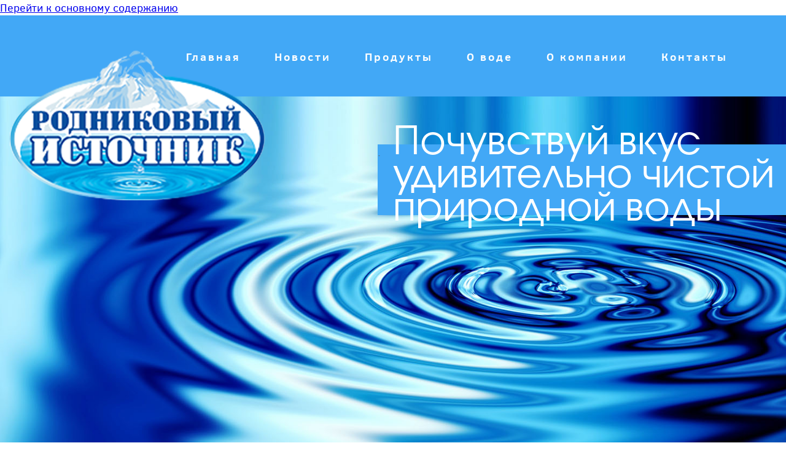

--- FILE ---
content_type: text/html; charset=utf-8
request_url: http://samara-voda.ru/map/kalinina-36a
body_size: 14360
content:
<!DOCTYPE html PUBLIC "-//W3C//DTD XHTML+RDFa 1.0//EN"
  "http://www.w3.org/MarkUp/DTD/xhtml-rdfa-1.dtd">
<html xmlns="http://www.w3.org/1999/xhtml" xml:lang="ru" version="XHTML+RDFa 1.0" dir="ltr"
  xmlns:content="http://purl.org/rss/1.0/modules/content/"
  xmlns:dc="http://purl.org/dc/terms/"
  xmlns:foaf="http://xmlns.com/foaf/0.1/"
  xmlns:og="http://ogp.me/ns#"
  xmlns:rdfs="http://www.w3.org/2000/01/rdf-schema#"
  xmlns:sioc="http://rdfs.org/sioc/ns#"
  xmlns:sioct="http://rdfs.org/sioc/types#"
  xmlns:skos="http://www.w3.org/2004/02/skos/core#"
  xmlns:xsd="http://www.w3.org/2001/XMLSchema#">

<head profile="http://www.w3.org/1999/xhtml/vocab">
  <meta http-equiv="Content-Type" content="text/html; charset=utf-8" />
<link rel="shortcut icon" href="http://samara-voda.ru/files/favicon_0.ico" type="image/vnd.microsoft.icon" />
<link rel="shortlink" href="/node/258" />
<link rel="canonical" href="/map/kalinina-36a" />
<meta name="Generator" content="Drupal 7 (http://drupal.org)" />
  <title>Калинина 36a | Родниковый источник</title>
  <style type="text/css" media="all">
@import url("http://samara-voda.ru/modules/system/system.base.css?nxwptb");
@import url("http://samara-voda.ru/modules/system/system.menus.css?nxwptb");
@import url("http://samara-voda.ru/modules/system/system.messages.css?nxwptb");
@import url("http://samara-voda.ru/modules/system/system.theme.css?nxwptb");
</style>
<style type="text/css" media="all">
@import url("http://samara-voda.ru/modules/yamaps/misc/yamaps.css?nxwptb");
</style>
<style type="text/css" media="all">
@import url("http://samara-voda.ru/modules/colorbox_node/colorbox_node.css?nxwptb");
@import url("http://samara-voda.ru/modules/comment/comment.css?nxwptb");
@import url("http://samara-voda.ru/modules/date/date_api/date.css?nxwptb");
@import url("http://samara-voda.ru/modules/date/date_popup/themes/datepicker.1.7.css?nxwptb");
@import url("http://samara-voda.ru/modules/field/theme/field.css?nxwptb");
@import url("http://samara-voda.ru/modules/node/node.css?nxwptb");
@import url("http://samara-voda.ru/modules/search/search.css?nxwptb");
@import url("http://samara-voda.ru/modules/user/user.css?nxwptb");
@import url("http://samara-voda.ru/modules/views/css/views.css?nxwptb");
@import url("http://samara-voda.ru/modules/ckeditor/css/ckeditor.css?nxwptb");
</style>
<style type="text/css" media="all">
@import url("http://samara-voda.ru/modules/colorbox/styles/default/colorbox_style.css?nxwptb");
@import url("http://samara-voda.ru/modules/ctools/css/ctools.css?nxwptb");
</style>
<style type="text/css" media="all">
@import url("http://samara-voda.ru/sites/all/themes/rodnik/style.css?nxwptb");
</style>
  <script type="text/javascript" src="http://samara-voda.ru/misc/jquery.js?v=1.4.4"></script>
<script type="text/javascript" src="http://samara-voda.ru/misc/jquery.once.js?v=1.2"></script>
<script type="text/javascript" src="http://samara-voda.ru/misc/drupal.js?nxwptb"></script>
<script type="text/javascript" src="http://samara-voda.ru/misc/jquery.cookie.js?v=1.0"></script>
<script type="text/javascript" src="http://samara-voda.ru/misc/jquery.form.js?v=2.52"></script>
<script type="text/javascript" src="http://samara-voda.ru/misc/ajax.js?v=7.41"></script>
<script type="text/javascript" src="//api-maps.yandex.ru/2.0/?load=package.full&amp;lang=ru-RU&amp;wizard=Drupal_yamaps_ru"></script>
<script type="text/javascript" src="http://samara-voda.ru/files/languages/ru_igEvl5W1pak57iLCB8ySs6y0SiedCcLu0VK3_rXPbnE.js?nxwptb"></script>
<script type="text/javascript" src="http://samara-voda.ru/sites/all/libraries/colorbox/jquery.colorbox-min.js?nxwptb"></script>
<script type="text/javascript" src="http://samara-voda.ru/modules/colorbox/js/colorbox.js?nxwptb"></script>
<script type="text/javascript" src="http://samara-voda.ru/modules/colorbox/styles/default/colorbox_style.js?nxwptb"></script>
<script type="text/javascript" src="http://samara-voda.ru/modules/colorbox/js/colorbox_load.js?nxwptb"></script>
<script type="text/javascript" src="http://samara-voda.ru/modules/colorbox/js/colorbox_inline.js?nxwptb"></script>
<script type="text/javascript" src="http://samara-voda.ru/modules/views/js/base.js?nxwptb"></script>
<script type="text/javascript" src="http://samara-voda.ru/misc/progress.js?v=7.41"></script>
<script type="text/javascript" src="http://samara-voda.ru/modules/views/js/ajax_view.js?nxwptb"></script>
<script type="text/javascript" src="http://samara-voda.ru/modules/colorbox_node/colorbox_node.js?nxwptb"></script>
<script type="text/javascript">
<!--//--><![CDATA[//><!--
jQuery.extend(Drupal.settings, {"basePath":"\u002F", "pathPrefix":"", "ajaxPageState":{"theme":"rodnik", "theme_token":"j6LFsdMLxttIToKR4qn3fvezMeR3NoSiNz_CivlDWrY", "js":{"modules\u002Fyamaps\u002Fmisc\u002Fyamaps.init.js":1, "modules\u002Fyamaps\u002Fmisc\u002Fyamaps.layouts.js":1, "modules\u002Fyamaps\u002Fmisc\u002Fyamaps.placemark.js":1, "modules\u002Fyamaps\u002Fmisc\u002Fyamaps.line.js":1, "modules\u002Fyamaps\u002Fmisc\u002Fyamaps.polygon.js":1, "modules\u002Fyamaps\u002Fmisc\u002Fyamaps.route.js":1, "modules\u002Fyamaps\u002Fmisc\u002Fyamaps.maps.js":1, "modules\u002Fyamaps\u002Fmisc\u002Fyamaps.run.js":1, "misc\u002Fjquery.js":1, "misc\u002Fjquery.once.js":1, "misc\u002Fdrupal.js":1, "misc\u002Fjquery.cookie.js":1, "misc\u002Fjquery.form.js":1, "misc\u002Fajax.js":1, "\u002F\u002Fapi-maps.yandex.ru\u002F2.0\u002F?load=package.full\u0026lang=ru-RU\u0026wizard=Drupal_yamaps_ru":1, "public:\u002F\u002Flanguages\u002Fru_igEvl5W1pak57iLCB8ySs6y0SiedCcLu0VK3_rXPbnE.js":1, "sites\u002Fall\u002Flibraries\u002Fcolorbox\u002Fjquery.colorbox-min.js":1, "modules\u002Fcolorbox\u002Fjs\u002Fcolorbox.js":1, "modules\u002Fcolorbox\u002Fstyles\u002Fdefault\u002Fcolorbox_style.js":1, "modules\u002Fcolorbox\u002Fjs\u002Fcolorbox_load.js":1, "modules\u002Fcolorbox\u002Fjs\u002Fcolorbox_inline.js":1, "modules\u002Fviews\u002Fjs\u002Fbase.js":1, "misc\u002Fprogress.js":1, "modules\u002Fviews\u002Fjs\u002Fajax_view.js":1, "modules\u002Fcolorbox_node\u002Fcolorbox_node.js":1}, "css":{"modules\u002Fsystem\u002Fsystem.base.css":1, "modules\u002Fsystem\u002Fsystem.menus.css":1, "modules\u002Fsystem\u002Fsystem.messages.css":1, "modules\u002Fsystem\u002Fsystem.theme.css":1, "modules\u002Fyamaps\u002Fmisc\u002Fyamaps.css":1, "modules\u002Fcolorbox_node\u002Fcolorbox_node.css":1, "modules\u002Fcomment\u002Fcomment.css":1, "modules\u002Fdate\u002Fdate_api\u002Fdate.css":1, "modules\u002Fdate\u002Fdate_popup\u002Fthemes\u002Fdatepicker.1.7.css":1, "modules\u002Ffield\u002Ftheme\u002Ffield.css":1, "modules\u002Fnode\u002Fnode.css":1, "modules\u002Fsearch\u002Fsearch.css":1, "modules\u002Fuser\u002Fuser.css":1, "modules\u002Fviews\u002Fcss\u002Fviews.css":1, "modules\u002Fckeditor\u002Fcss\u002Fckeditor.css":1, "modules\u002Fcolorbox\u002Fstyles\u002Fdefault\u002Fcolorbox_style.css":1, "modules\u002Fctools\u002Fcss\u002Fctools.css":1, "sites\u002Fall\u002Fthemes\u002Frodnik\u002Fstyle.css":1}}, "colorbox":{"opacity":"0.85", "current":"{current} из {total}", "previous":"« Предыдущий", "next":"Следующий »", "close":"Закрыть", "maxWidth":"98%", "maxHeight":"98%", "fixed":true, "mobiledetect":true, "mobiledevicewidth":"480px"}, "views":{"ajax_path":"\u002Fviews\u002Fajax", "ajaxViews":{"views_dom_id:6c422f5dcc76aef092ce02fee6c01932":{"view_name":"news", "view_display_id":"block", "view_args":"", "view_path":"node\u002F258", "view_base_path":"news", "view_dom_id":"6c422f5dcc76aef092ce02fee6c01932", "pager_element":0}}}, "yamaps":{"ymap-kiosk-258-field-map-kiosk-0":{"init":{"center":[ 52.9860724682, 49.7074307978, 52.9860724682, 49.7074307978 ], "zoom":16, "type":"yandex#map", "behaviors":[ "clickZoom", "dblClickZoom", "drag", "scrollZoom", "ruler", "rightMouseButtonMagnifier", "clickZoom", "dblClickZoom", "drag", "scrollZoom", "ruler", "rightMouseButtonMagnifier" ]}, "display_options":{"display_type":"map"}, "controls":1, "traffic":0, "placemarks":[ {"coords":[ 52.9854870625, 49.7080757275 ], "params":{"color":"blue", "iconContent":"", "balloonContentBody":"Россия, Самарская область, Чапаевск, улица Калинина, 37", "balloonContentHeader":""}}, {"coords":[ 52.9854870625, 49.7080757275 ], "params":{"color":"blue", "iconContent":"", "balloonContentBody":"Россия, Самарская область, Чапаевск, улица Калинина, 37", "balloonContentHeader":""}} ], "lines":null, "polygons":null, "routes":null, "edit":false}}, "colorbox_node":{"width":"600px", "height":"600px"}});
//--><!]]>
</script>
</head>
<body class="html not-front not-logged-in no-sidebars page-node page-node- page-node-258 node-type-kiosk" >
  <div id="skip-link">
    <a href="#main-content" class="element-invisible element-focusable">Перейти к основному содержанию</a>
  </div>
    <div id="wraper_top">
    <div id="top">

        <a href="/" class="logo"></a>

        <div class="container">
            <div id="menu_top">
                  <div class="region region-topmenu">
    <div id="block-block-10" class="block block-block">

    
  <div class="content">
    <script type="text/javascript">


jQuery(document).ready(function(){

/*Start DocumentReady*/

var url=document.location.href;

 jQuery.each(jQuery("a"),function(){

  if(this.href==url){jQuery(this).addClass('active');}
  else  { jQuery(this).removeClass('active');}

 });

/*End DocumentReady*/

});


</script>
<ul class="menu_main">
	<li class="first ">
		<a href="/whater">Главная</a></li>
	<li>
		<a href="/news">Новости</a></li>
	<li>
		<a href="/products">Продукты</a></li>
	<li>
		<a href="/whater#whater">О воде</a></li>
	<li>
		<a href="/about">О компании</a></li>
	<li class="last">
		<a href="/contacts">Контакты</a></li>
</ul>

  </div>
</div>
  </div>
            </div>
        </div>

        <div class="clear"></div>

    </div>

    <div class="bg_logo">
        <div class="slogan">Почувствуй вкус удивительно чистой природной воды</div>
    </div>

</div>

<div id="wraper_mid">

    <div class="container">
        <div id="title">Калинина 36a</div>
                
        
        
        
        

          <div class="region region-content">
    <div id="block-system-main" class="block block-system">

    
  <div class="content">
    <div id="node-258" class="node node-kiosk clearfix" about="/map/kalinina-36a" typeof="sioc:Item foaf:Document">

  
      <span property="dc:title" content="Калинина 36a" class="rdf-meta element-hidden"></span><span property="sioc:num_replies" content="0" datatype="xsd:integer" class="rdf-meta element-hidden"></span>
  
  <div class="content">
    <div class="field field-name-body field-type-text-with-summary field-label-hidden"><div class="field-items"><div class="field-item even" property="content:encoded"><table border="0" cellpadding="10" cellspacing="1" style="width:602px">
	<tbody>
		<tr>
			<td style="width:151px"><strong>Режим работы:</strong></td>
			<td style="width:401px">
			<p>Понедельник - воскресенье: 9:00 - 21:00</p>
			</td>
		</tr>
	</tbody>
</table>

<p>&nbsp;</p>
</div></div></div><div class="field field-name-field-map-kiosk field-type-field-yamaps field-label-hidden"><div class="field-items"><div class="field-item even"><div id="ymap-kiosk-258-field-map-kiosk-0" style="width:100%; height:400px;" class="yamaps-map-container "></div>
</div></div></div><div class="field field-name-field-avtomat field-type-list-boolean field-label-above"><div class="field-label">автоматический:&nbsp;</div><div class="field-items"><div class="field-item even">0</div></div></div>  </div>

  
  
</div>
  </div>
</div>
  </div>

        <div class="clear"></div>

    </div>

</div>

<div id="wraper_foot">

    <div id="footer">
        <div class="container">
              <div class="region region-footer">
    <div id="block-block-4" class="block block-block">

    
  <div class="content">
    <p>ООО &laquo;Нептун&raquo;</p>

<p>Адрес: 443110, г. Самара, ул. Ново-Садовая, д.36</p>

<p>Тел.(офис киосков сети): +7 (846) 993-67-39, +7 (846) 993-68-97</p>

<p>Тел. горячей линии: 8-800-222-43-48</p>

<p>Тел.(офис по доставке бутилированной воды): +7 (846) 205-20-51, +7 (927) 732-82-72</p>

<p>Электронная почта: <a href="mailto:aqua.neptun@yandex.ru">aqua.neptun@yandex.ru</a></p>

<p>Создано в <a href="http://www.idls.su">Ideal Solutions</a></p>
<!-- Yandex.Metrika counter -->
<script type="text/javascript" >
   (function(m,e,t,r,i,k,a){m[i]=m[i]||function(){(m[i].a=m[i].a||[]).push(arguments)};
   m[i].l=1*new Date();k=e.createElement(t),a=e.getElementsByTagName(t)[0],k.async=1,k.src=r,a.parentNode.insertBefore(k,a)})
   (window, document, "script", "https://mc.yandex.ru/metrika/tag.js", "ym");

   ym(18919783, "init", {
        clickmap:true,
        trackLinks:true,
        accurateTrackBounce:true
   });
</script>
<noscript><div><img src="https://mc.yandex.ru/watch/18919783" style="position:absolute; left:-9999px;" alt="" /></div></noscript>
<!-- /Yandex.Metrika counter -->  </div>
</div>
  </div>
        </div>
    </div>

</div>  <script type="text/javascript" src="http://samara-voda.ru/modules/yamaps/misc/yamaps.init.js?v=2.x"></script>
<script type="text/javascript" src="http://samara-voda.ru/modules/yamaps/misc/yamaps.layouts.js?v=2.x"></script>
<script type="text/javascript" src="http://samara-voda.ru/modules/yamaps/misc/yamaps.placemark.js?v=2.x"></script>
<script type="text/javascript" src="http://samara-voda.ru/modules/yamaps/misc/yamaps.line.js?v=2.x"></script>
<script type="text/javascript" src="http://samara-voda.ru/modules/yamaps/misc/yamaps.polygon.js?v=2.x"></script>
<script type="text/javascript" src="http://samara-voda.ru/modules/yamaps/misc/yamaps.route.js?v=2.x"></script>
<script type="text/javascript" src="http://samara-voda.ru/modules/yamaps/misc/yamaps.maps.js?v=2.x"></script>
<script type="text/javascript" src="http://samara-voda.ru/modules/yamaps/misc/yamaps.run.js?v=2.x"></script>
</body>
</html>


--- FILE ---
content_type: text/css
request_url: http://samara-voda.ru/sites/all/themes/rodnik/style.css?nxwptb
body_size: 4441
content:
@import url('clearsans.css');
@import url('avantgarde.css');
@import url('normalize.css');
@import url('style_old.css');/**/

html, body {
    width: 100%;
    min-height: 100%;
    font-family:'ClearSansRegular';
    font-size:18px;
    line-height:25px;
    color:#666666;
    background:white;
}

.no_h2 h2 {display:none;}

img {border:none;}

h1, h2, h3, h4, h5, #title {font-family:'AvantGardeGothicCBook';letter-spacing:0;}

.centered {text-align:center;}

h1,#title {font-size:60px;color:#3399ff;font-weight:normal;line-height:65px;padding:20px 0;}
h2, h3, h4, h5 {padding:10px 0;}

ul {padding:0;margin:0;}
ul li {padding-left:30px;background:url('img_new/bull.png') no-repeat;list-style:none;}

.clear {clear:both;position:relative;font-size:0;}

.container {width:1110px;margin:0 auto;position:relative;padding:0 10px;}

.menu_main {padding:0;margin:0;padding-top:55px;float:right;}
.menu_main li {list-style:none;display:inline-block;margin:0 10px;background:none;}
.menu_main li a {color:white;text-decoration:none;font-family:'ClearSansBold';letter-spacing:3px;}

#top {height:132px;background:#42a8f6;position:relative;z-index:2;}
.logo {position:absolute;top:50px;left:10px;width:426px;height:259px;background:url('img_new/logo.png') no-repeat;}
.slogan {position:absolute;top:50px;right:0;width:640px;font-family:'AvantGardeGothicCBook';font-size:64px;color:white;line-height:54px;padding-left:20px;z-index:5;letter-spacing:0;}

.bg_logo {background:url('img_new/bg_logo.jpg') no-repeat center top;background-size:cover;min-height:740px;width:100%;position:relative;}
.bg_logo:after {display:block;position:absolute;height:115px;background:#42a8f6;width:665px;top:78px;right:0;content:'.';z-index:1;}

.bg_water {background:url('img_new/bg_water.jpg') no-repeat center bottom;min-height:840px;width:100%;position:relative;}
.info {margin:0 200px;}
.info li {letter-spacing:3px;margin-bottom:10px;}

.bg_regals {background:url('img_new/bg_regals.jpg') no-repeat center 100px;background-size:contain;min-height:640px;width:100%;position:relative;}

.bg_none {}

.bg_bottom {background:url('img_new/bg_bottom.jpg') no-repeat center;background-size:contain;min-height:1000px;width:100%;position:relative;}

.bg_kiosk {background:url('img_new/bg_kiosk.jpg') no-repeat center;background-size:cover;min-height:760px;width:100%;position:relative;}

.kiosk {
    background: rgba(0, 0, 0, 0) url("img_new/kiosk.png") no-repeat scroll 0 0 / 573px 853px;
    height: 953px;
    position: absolute;
    right: 30px;
    top: -60px;
    width: 513px;
}


.kiosk2 {
    background: rgba(0, 0, 0, 0) url("/images/kiosk-2.png") no-repeat scroll 0 0 / auto 794px;
    height: 873px;
    left: 30px;
    position: absolute;
    top: -24px;
    width: 463px;
}

.kiosk3 {
    background: rgba(0, 0, 0, 0) url("/images/kiosk-3.png") no-repeat scroll 0 0 / auto 680px;
    height: 100%;
    left: 32%;
    position: absolute;
    top: 110px;
    width: 100%;
}

.certs {padding:0;margin:0;text-align:center;}
.certs li {list-style:none;background:none;padding:0;vertical-align:top;display:inline-block;margin:0 20px;}

.map {width:100%;height:500px;}
.map_title {font-family:'AvantGardeGothicCBook';font-size:38px;text-transform:uppercase;color:#3399ff;line-height:45px;text-align:center;padding:20px 0;}
.map_title a {color:inherit;}

div.region-kiosks { float:left; width:100%; margin-bottom: 20px;}
div.region-kiosks div.view-kiosks {padding: 0 7% 0 3%; width: 90%; float:left; margin-top: 20px;}
div.region-kiosks div.view-kiosks div.view-header { float:left; width:100%; margin-bottom: 20px;}
div.view-id-kiosks h3 { display: inline!important; color:#577424; border-bottom: #577424 1px dashed; margin-right: 10px; cursor:pointer; white-space:nowrap; }
div.view-id-kiosks h3.active_kiosk { color:#3da5db; border:none;}
div.region-kiosks div.view-kiosks table.views-view-grid { width:100%; display:none; margin: 15px 0;}
div.region-kiosks div.view-kiosks table.views-view-grid td { width:25%;}
div.region-kiosks div.view-kiosks table.views-view-grid td a { text-decoration:none; border-bottom: #00F 1px dashed; color: #00F;}
div.region-kiosks div.view-kiosks table.views-view-grid td a:hover { border:none;}
ul.primary { white-space: inherit!important;}
div.region-kiosks div.view-kiosks div.view-content { line-height:2;}
div.views-field-field-date {font-size:16px;}
div.views-field-title {font-size:22px; font-weight: bolder; color:#0f93ff;}

--- FILE ---
content_type: text/css
request_url: http://samara-voda.ru/sites/all/themes/rodnik/clearsans.css
body_size: 2910
content:
@font-face {
    font-family: "ClearSansRegular";
    src: url("fonts/ClearSansRegular/ClearSansRegular.eot");
    src: url("fonts/ClearSansRegular/ClearSansRegular.eot?#iefix")format("embedded-opentype"),
    url("fonts/ClearSansRegular/ClearSansRegular.woff") format("woff"),
    url("fonts/ClearSansRegular/ClearSansRegular.ttf") format("truetype");
    font-style: normal;
    font-weight: normal;
}

@font-face {
    font-family: "ClearSansBold";
    src: url("fonts/ClearSansBold/ClearSansBold.eot");
    src: url("fonts/ClearSansBold/ClearSansBold.eot?#iefix")format("embedded-opentype"),
    url("fonts/ClearSansBold/ClearSansBold.woff") format("woff"),
    url("fonts/ClearSansBold/ClearSansBold.ttf") format("truetype");
    font-style: normal;
    font-weight: normal;
}

@font-face {
    font-family: "ClearSansItalic";
    src: url("fonts/ClearSansItalic/ClearSansItalic.eot");
    src: url("fonts/ClearSansItalic/ClearSansItalic.eot?#iefix")format("embedded-opentype"),
    url("fonts/ClearSansItalic/ClearSansItalic.woff") format("woff"),
    url("fonts/ClearSansItalic/ClearSansItalic.ttf") format("truetype");
    font-style: normal;
    font-weight: normal;
}

@font-face {
    font-family: "ClearSansLight";
    src: url("fonts/ClearSansLight/ClearSansLight.eot");
    src: url("fonts/ClearSansLight/ClearSansLight.eot?#iefix")format("embedded-opentype"),
    url("fonts/ClearSansLight/ClearSansLight.woff") format("woff"),
    url("fonts/ClearSansLight/ClearSansLight.ttf") format("truetype");
    font-style: normal;
    font-weight: normal;
}

@font-face {
    font-family: "ClearSansMedium";
    src: url("fonts/ClearSansMedium/ClearSansMedium.eot");
    src: url("fonts/ClearSansMedium/ClearSansMedium.eot?#iefix")format("embedded-opentype"),
    url("fonts/ClearSansMedium/ClearSansMedium.woff") format("woff"),
    url("fonts/ClearSansMedium/ClearSansMedium.ttf") format("truetype");
    font-style: normal;
    font-weight: normal;
}

@font-face {
    font-family: "ClearSansBoldItalic";
    src: url("fonts/ClearSansBoldItalic/ClearSansBoldItalic.eot");
    src: url("fonts/ClearSansBoldItalic/ClearSansBoldItalic.eot?#iefix")format("embedded-opentype"),
    url("fonts/ClearSansBoldItalic/ClearSansBoldItalic.woff") format("woff"),
    url("fonts/ClearSansBoldItalic/ClearSansBoldItalic.ttf") format("truetype");
    font-style: normal;
    font-weight: normal;
}

@font-face {
    font-family: "ClearSansMediumItalic";
    src: url("fonts/ClearSansMediumItalic/ClearSansMediumItalic.eot");
    src: url("fonts/ClearSansMediumItalic/ClearSansMediumItalic.eot?#iefix")format("embedded-opentype"),
    url("fonts/ClearSansMediumItalic/ClearSansMediumItalic.woff") format("woff"),
    url("fonts/ClearSansMediumItalic/ClearSansMediumItalic.ttf") format("truetype");
    font-style: normal;
    font-weight: normal;
}

--- FILE ---
content_type: text/css
request_url: http://samara-voda.ru/sites/all/themes/rodnik/avantgarde.css
body_size: 462
content:
@font-face {
    font-family: "AvantGardeGothicCBook";
    src: url("fonts/AvantGardeGothicCBook/AvantGardeGothicC-Book.eot");
    src: url("fonts/AvantGardeGothicCBook/AvantGardeGothicC-Book.eot?#iefix")format("embedded-opentype"),
    url("fonts/AvantGardeGothicCBook/AvantGardeGothicC-Book.woff") format("woff"),
    url("fonts/AvantGardeGothicCBook/AvantGardeGothicC-Book.ttf") format("truetype");
    font-style: normal;
    font-weight: normal;
}


--- FILE ---
content_type: text/css
request_url: http://samara-voda.ru/sites/all/themes/rodnik/normalize.css
body_size: 2556
content:
article,
aside,
details,
figcaption,
figure,
footer,
header,
hgroup,
nav,
section {
    display: block;
}

audio[controls],
canvas,
video {
    display: inline-block;
    *display: inline;
    *zoom: 1;
}

html {
    font-size: 100%;
    -webkit-tap-highlight-color: rgba(0,0,0,0);
    -webkit-text-size-adjust: 100%;
    -ms-text-size-adjust: 100%;
}

body {
    margin: 0;
}

img {
    border: 0;
    -ms-interpolation-mode: bicubic;
    vertical-align: middle;
}

label input {vertical-align: middle;margin-top:-4px;}

a:focus {
    /*outline: thin dotted;*/
}

a:hover,
a:active {
    /*outline: none;*/
}

abbr[title] {
    border-bottom: 1px dotted;
}

b,
strong {
    font-weight: bold;
}

blockquote {
    margin: 1em 40px;
}

dfn {
    font-style: italic;
}

mark {
    background: #ff0;
    color: #000;
}

pre,
code,
kbd,
samp {
    font-family: monospace, monospace;
    _font-family: 'courier new', monospace;
    font-size: 1em;
}

pre {
    white-space: pre;
    white-space: pre-wrap;
    word-wrap: break-word;
}

q {
    quotes: none;
}

q:before,
q:after {
    content: '';
    content: none;
}

small {
    font-size: 75%;
}

sub,
sup {
    font-size: 75%;
    line-height: 0;
    position: relative;
    vertical-align: baseline;
}

sup {
    top: -0.5em;
}

sub {
    bottom: -0.25em;
}

ul,
ol {
    margin: 1em 0;
    padding: 0 0 0 40px;
}

dd {
    margin: 0 0 0 40px;
}

nav ul,
nav ol {
    list-style: none;
}

figure {
    margin: 0;
}

form {
    margin: 0;
}

fieldset {
    margin: 0 2px;
    padding: 0.35em 0.625em 0.75em;
}

legend {
    *margin-left: -7px;
}

button,
input,
select,
textarea {
    font-size: 100%;
    margin: 0;
    vertical-align: baseline;
    *vertical-align: middle;
}

button,
input {
    line-height: normal;
    *overflow: visible;
}

button,
input[type="button"],
input[type="reset"],
input[type="submit"] {
    cursor: pointer;
    -webkit-appearance: button;
}

input[type="checkbox"],
input[type="radio"] {
    box-sizing: border-box;
	vertical-align: middle;
}

input[type="search"] {
    -webkit-appearance: textfield;
    -moz-box-sizing: content-box;
    -webkit-box-sizing: content-box;
    box-sizing: content-box;
}

input[type="search"]::-webkit-search-decoration {
    -webkit-appearance: none;
}

button::-moz-focus-inner,
input::-moz-focus-inner {
    border: 0;
    padding: 0;
}

textarea {
    overflow: auto;
    vertical-align: top;
}

table {
    border-collapse: collapse;
    border-spacing: 0;
}

th,
td {
    padding: 0;
    text-align: left;
    vertical-align: top;
}

--- FILE ---
content_type: text/css
request_url: http://samara-voda.ru/sites/all/themes/rodnik/style_old.css
body_size: 11964
content:

div#kiosk_big { position:absolute; right: 20px; top: 50px;  }
div#family { position:absolute; left:100px; top: 10px; }
div#kiosk_small { position:absolute; right: 0; top: 535px; width:412px; padding: 65px 0 0 190px; height:116px; background:url(img/button.png) top left no-repeat; }
div#kiosk_small a { font-size:24px; color:#FFFFFF; }
div#kiosk_small a:hover { text-decoration:none;}

div#mid {position:relative; margin: 0 auto; width: 960px; height: 305px;}
div#news { position:absolute; right: 40px; top: 30px; padding:10px 20px; width:660px; height: 180px; background-color:#a67d58; border-radius: 10px; }

div#cont_main { height:547px; width:660px; padding: 0 150px; color:#FFFFFF; position:relative;}
div#cont_main h2 { font-size:24px; font-weight:normal; margin-top: 10px;}
div#cont_main p { font-size: 14px; font-family:"Trebuchet MS", Arial, Helvetica, sans-serif; margin-top:5px;}
div#cont_main ul { list-style: none;}
div#cont_main ul li { font-size:14px; font-family:"Trebuchet MS", Arial, Helvetica, sans-serif; padding-left: 20px; }
div#sert { position:absolute; right:150px; bottom:45px; }
div#sert img { margin-right: 5px;}
div#gem { position:absolute; right:150px; bottom:45px; }
div#gem img { margin-right: 5px;}

div#wraper_top_second { width:100%; float:left; height:273px; background:url(img/top_second.jpg) center top no-repeat; background-color:#577424; font-family: "Calibri", Arial, Helvetica, sans-serif;  }
div#top_second {margin: 0 auto; width: 960px; position:relative; height:273px; }
div#logo_second { position:absolute; left:0; top: 0; z-index: 30; }
div#menu_top_second {position:absolute; right:0; top:20px; width:770px; z-index: 50; height: 37px; background:url(img/blue_line.png) top left no-repeat;}
div#menu_top_second img { display:block; float:left; white-space:nowrap;}
div#kiosk_second { position:absolute; right: 0; bottom:0; height: 263px; }
div#wraper_mid_second {width:100%; float:left; background-color:#577424; min-height: 400px; font-family: "Trebuchet MS", Arial, Helvetica, sans-serif; }
div#mid_second { margin: 0 auto; width: 96%; position:relative; min-width:960px; border-radius: 10px; background-color:#FFFFFF; height: auto; min-height: 560px; padding:20px 0 10px 0; display:table; }
div#wraper_foot_second {background:url(img/footer_second.jpg) center top no-repeat; height:207px; width:100%; float:left; background-color:#577424; font-family: "Trebuchet MS", Arial, Helvetica, sans-serif;}
div#footer_second {height:110px; padding-top:85px; margin:0 auto; width:960px; text-align:center; }

/*div#title { font-size:36px; margin-left:3%; color:#577424; text-shadow: 2px 1px 0px #e5e5ee;filter: dropshadow(color=#e5e5ee,offX=2,offY=1);}*/
div.left_map, div.right_map { float:left;}
div.left_map { width:80%;}
div.right_map {width:20%; text-align:center; padding-top: 20px;}
div.attantion { border: #F5CDCD 3px dashed; width:93%; margin-left: 5%; padding: 1%; margin-top: 10px; color: #333;}
div.name_search {font-size:24px; margin: 0 7% 0 3%; width: 85%; padding-left:20px; background:url(img/strela.png) top left no-repeat; color: #666; margin-top: 20px; margin-bottom: 10px;  float:left; height: auto;}

div.hhh {font-size:24px; width:90%; padding-left:20px; color: #666; margin-top: 20px; float:left; background:url(img/strela.png) top left no-repeat; height:32px;}
form#yamaps-search-form { width: 830px; margin: 0 0 10px 3%; float:left; }
div.field-type-field-yamaps, div.field-type-text-with-summary { width:100%; float:left;}
div#ymap-0 {float:left;}
 
div#block-views-news-block div.view-header div.h1 { color:#3d3d3d; font-size:24px; font-weight:bold; margin-left: -3px; }
div#block-views-news-block div.view-content { margin-top:5px;}
div#block-views-news-block div.views-row { float:left; width: 330px;}
div#block-views-news-block div.views-field-field-oimages-news { float:left; margin-right: 10px;}
div#block-views-news-block div.views-field-title a { font-size:12px; color:#FFF;}
div#block-views-news-block div.views-field-field-date { font-size:12px; color:#FFFFFF;}
div#block-views-news-block div.view-footer { float:left; width:100%; text-align: center;}
div#block-views-news-block div.view-footer a { font-size:14px; color:#FFF;}

div#mid_second div.view-id-news div.views-row { width:90%; padding-right:7%; float:left; background: url(img/wave.jpg) bottom left repeat-x; padding-bottom: 10px; padding-left:3%; margin-top: 20px; }
div#mid_second div.view-id-news div.views-field-field-date { font-size: 22px; color:#999; font-weight:bold;}
div#mid_second div.view-id-news div.views-field-field-oimages-news { width:100%; float:left; margin-top: 20px;}
div#mid_second div.view-id-news div.views-field-field-oimages-news div.item-list { width: 60%; margin-left: 10%; background:url(img/news_shadow.jpg) right bottom no-repeat; float:left; padding-bottom:6px; padding-right:30px;}

div#mid_second div.view-id-news div.views-field-field-oimages-news div.item-list ul { list-style:none; display:block; width:100%; float:left; background-color:#ebf6fb; padding: 0 15px 10px 15px; }
div#mid_second div.view-id-news div.views-field-field-oimages-news div.item-list ul li { float:left; margin:10px 10px 0 0; height:100px;}
div#mid_second div.view-id-news div.views-field-title { font-size:18px; color:#666;}
div#mid_second div.view-id-news div.views-field-body{ margin-top:5px; font-size:14px;} 
div#mid_second div.view-id-news div.views-field-title { margin-top:10px;} 

div.node-news div.content { width:90%; float:left; padding-bottom: 10px; padding-left:3%; padding-right:7%; margin-top: 20px; }
div.node-news div.content div.field-name-field-date { font-size: 22px; color:#999; font-weight:bold;}
div.node-news div.content div.field-name-body { margin-top:10px;} 
div.node-news div.content div.field-name-field-oimages-news { margin-top:10px;}
div.node-news div.content div.field-name-field-oimages-news div.field-item { float:left; margin-right: 10px;}
ul.pager { margin-top: 10px; float:left; width:100%; text-align:center;}
ul.pager li { margin-left: 5px; color:#666666; }
ul.pager li a { color:#0033FF;}

div.region-map-link { position:fixed; right:0; bottom:0; width:150px; height:150px; background:url(img/mapp.png) top left no-repeat; margin-right: -30px; }
div#map_link { width:85px; height:67px; padding: 83px 0 0 65px; font-family: "Calibri", Arial, Helvetica, sans-serif; }
div#map_link a { color:#FFF; font-size:15px; font-weight:bold; line-height:1;}

div.prod { padding: 0 7% 0 3%; width: 90%; float:left; margin-top: 20px;}
div.prod div.photo { float:left; margin-right: 20px; }
div.prod div.text { padding-top: 20px;}
div.prod div.text h2 { color:#3da5db;}
div.prod div.text p { margin-top: 10px; }
div.prod div.text span.tel { font-size:18px; color:#3da5db; }
div.prod div.text ul { list-style:none; margin-top: 10px;}
div.prod div.text ul li { float:left; margin-right: 5px;}

div#about_main_text { padding: 0 7% 0 3%; width: 90%; float:left; margin-top: 20px; font-size:14px; padding-bottom: 20px; background:url(img/wave.jpg) bottom center no-repeat; }
div#about_main_text p { margin-top:10px;}
div#about_main_text a.read_more, div#about_main_text a.close { color:#0033FF; border-bottom: 1px dashed #0033FF; cursor: pointer;}
div#about_main_text a.act_about { display:none;}
div#about_main_text a.read_more:hover { border:none;}
div#about_main_text div.text_about_2 { display:none;}

div#video_about {padding: 0 7% 0 3%; width: 90%; float:left; margin-top: 20px; background:url(img/wave.jpg) bottom center no-repeat; padding-bottom: 20px; }
div#video_about h2, div#smi h2  {color:#3da5db; display:block; width:100%; margin-bottom: 20px;}
div#video_about div#wrap_video_about { width: 437px; height: 464px; background:url(img/teevee.jpg) top left no-repeat; float:left; margin-right: 40px; padding: 18px 0 0 15px; color:#FFFFFF;}
div#video_about div#wrap_video_about div#video_frame { width: 420px; height:315px;}
div#video_about div#video_preview ul { list-style:none;}
div#video_about div#video_preview ul li { float:left; margin-right: 10px; margin-top: 10px; width: 93px; height:98px;}
div#video_about div#video_preview ul li a { cursor:pointer;}
div#video_about div#video_preview ul li a.selected_clip img { border-bottom: 5px #3da5db solid;}

div#smi {padding: 0 7% 0 3%; width: 90%; float:left; margin-top: 20px; margin-bottom: 30px; }
div#smi ul { list-style:none; margin:0;}
div#smi ul li { float:left; line-height:1.5; width: 45%; margin-right: 5%;}
div#smi ul li a { font-size:14px;}

div#contact_info {padding: 0 7% 0 3%; width: 90%; float:left; margin-top: 20px; line-height:2; font-size:16px;  }
div#contact_info div.names { width: 389px; float:left; }
div#contact_info h2 {color:#3da5db; display:block; width:100%; margin-bottom: 10px;}
div.request {padding: 0 7% 0 3%; width: 90%; float:left; margin-top: 50px;}
form#webform-client-form-29 {padding: 0 7% 0 3%; width: 90%; float:left;}
form#webform-client-form-29 div#webform-component-name label, form#webform-client-form-29 div#webform-component-text { color:#666666;}
form#webform-client-form-29 span.form-required { font-weight:normal;}
form#webform-client-form-29 input.form-submit { padding: 5px; }

div.map div.logo { background:url(img/s_logo.jpg) top left no-repeat; width:100px; height:73px;}
div#submit_text {padding: 0 7% 0 3%; width: 90%; margin-top: 20px;}
div#submit_text p { font-size: 20px; color:#333333; line-height:2;}

div#cboxContent div.node-kiosk h2 {display:block; float:left; margin: 15px 0; font-size:24px; color:#3da5db; font-family:"Trebuchet MS", Arial, Helvetica, sans-serif; font-weight:normal; width:100%;}
div#cboxContent div.node-kiosk h3 { display: none; float:left; margin: 15px 0; font-size:24px; color:#3da5db; font-family:"Trebuchet MS", Arial, Helvetica, sans-serif; font-weight:normal; width:100%;}
div#cboxContent div.node-kiosk table { border-collapse: inherit; font-size:16px;}
div#cboxContent div.node-kiosk table td { line-height:1.5;}
div#cboxContent div.node-kiosk div.field-name-field-map-kiosk { text-align:center; margin-top: 15px; padding-left: 75px; width: 725px;}

div#overlay div.field-name-field-map-kiosk div#ymap-0-edit { width: 650px!important;}

div.region-content div.node-kiosk h3 { display:none;}
div.region-content div.node-kiosk div.field-name-body {padding: 0 7% 0 3%; width: 90%; float:left; margin-top: 20px;}

div.region-kiosks { float:left; width:100%; margin-bottom: 20px;}
div.region-kiosks div.view-kiosks {padding: 0 7% 0 3%; width: 90%; float:left; margin-top: 20px;}
div.region-kiosks div.view-kiosks div.view-header { float:left; width:100%; margin-bottom: 20px;}
div.view-id-kiosks h3 { display: inline!important; color:#577424; border-bottom: #577424 1px dashed; margin-right: 10px; cursor:pointer; white-space:nowrap; }
div.view-id-kiosks h3.active_kiosk { color:#3da5db; border:none;}
div.region-kiosks div.view-kiosks table.views-view-grid { width:100%; display:none; margin: 15px 0;}
div.region-kiosks div.view-kiosks table.views-view-grid td { width:25%;}
div.region-kiosks div.view-kiosks table.views-view-grid td a { text-decoration:none; border-bottom: #00F 1px dashed; color: #00F;}
div.region-kiosks div.view-kiosks table.views-view-grid td a:hover { border:none;} 
div.views-field views-field-field-date { font-size:20px;}
div.views-field views-field-title { font-size:22px;}
ul.primary { white-space: inherit!important;}
div.region-kiosks div.view-kiosks div.view-content { line-height:2;}

div.hh {font-size:20px; font-weight:bold; width:100%; color: #666; margin-top: 20px; margin-bottom: 10px;  float:left;}

div.region-content { width:100%; float: left;}

div.node-kiosk div.name_search, div.node-kiosk form#yamaps-search-form { display:none;}

/* Throbber */
.ajax-progress {
  display: inline-block;
  position:absolute;
}
.ajax-progress .throbber {
  background: transparent url(../../misc/throbber.gif) no-repeat 0px -18px;
  float: left; /* LTR */
  height: 15px;
  margin: 4px 2px 2px 2px;
  width: 15px;
}

--- FILE ---
content_type: application/javascript
request_url: http://samara-voda.ru/files/languages/ru_igEvl5W1pak57iLCB8ySs6y0SiedCcLu0VK3_rXPbnE.js?nxwptb
body_size: 6338
content:
Drupal.locale = { 'pluralFormula': function ($n) { return Number((((($n%10)==1)&&(($n%100)!=11))?(0):((((($n%10)>=2)&&(($n%10)<=4))&&((($n%100)<10)||(($n%100)>=20)))?(1):2))); }, 'strings': {"":{"Next":"Далее", "Delete":"Удалить", "Disabled":"Отключено", "Enabled":"Включено", "Edit":"Редактировать", "Search":"Искать!", "Save":"Сохранить", "Sunday":"воскресенье", "Monday":"понедельник", "Tuesday":"вторник", "Wednesday":"среда", "Thursday":"четверг", "Friday":"пятница", "Saturday":"суббота", "Add":"Добавить", "Upload":"Закачать", "Configure":"Настроить", "Done":"Готово", "Not found":"Не найдено", "Prev":"Назад", "Mon":"пн", "Tue":"вт", "Wed":"ср", "Thu":"чт", "Fri":"пт", "Sat":"сб", "Sun":"вс", "January":"января", "February":"февраля", "March":"марта", "April":"апреля", "May":"мая", "June":"июня", "July":"июля", "August":"августа", "September":"сентября", "October":"октября", "November":"ноября", "December":"декабря", "Color":"Цвет", "Show":"Показать", "Select all rows in this table":"Отметить все строки таблицы", "Deselect all rows in this table":"Снять отметку со всех колонок таблицы", "Today":"Сегодня", "Jan":"Янв", "Feb":"Фев", "Mar":"Мар", "Apr":"Апр", "Jun":"Июн", "Jul":"Июл", "Aug":"Авг", "Sep":"Сен", "Oct":"Окт", "Nov":"Ноя", "Dec":"Дек", "Su":"Вс", "Mo":"Пн", "Tu":"Вт", "We":"Ср", "Th":"Чт", "Fr":"Пт", "Sa":"Сб", "Not published":"Не опубликовано", "Please wait...":"Пожалуйста, подождите...", "Hide":"Скрыть", "Loading":"Загрузка", "mm\u002Fdd\u002Fyy":"мм\u002Fдд\u002Fгг", "Only files with the following extensions are allowed: %files-allowed.":"Прикреплять можно только файлы с расширениями: %files-allowed.", "By @name on @date":"@name, @date", "By @name":"@name", "Not in menu":"Не в меню", "Alias: @alias":"Синоним: @alias", "No alias":"Синоним не задан", "New revision":"Новая редакция", "Drag to re-order":"Изменить порядок можно, перетащив пункт мышкой.", "Changes made in this table will not be saved until the form is submitted.":"Сделанные в списке изменения не вступят в силу, пока вы не сохраните их.", "The changes to these blocks will not be saved until the \u003Cem\u003ESave blocks\u003C\u002Fem\u003E button is clicked.":"Изменения, сделанные в блоках не вступят в силу пока вы не нажмете кнопку \u003Cem\u003EСохранить блоки\u003C\u002Fem\u003E.", "Show shortcuts":"Показать сочетания клавиш", "This permission is inherited from the authenticated user role.":"Это право наследуется от роли «Зарегистрированный пользователь».", "No revision":"Нет редакции", "@number comments per page":"@number комментариев на страницу", "Requires a title":"Требуется заголовок", "Not restricted":"Без ограничений", "(active tab)":"(активная вкладка)", "An AJAX HTTP error occurred.":"Возникла AJAX HTTP ошибка.", "HTTP Result Code: !status":"Полученный код HTTP: !status", "An AJAX HTTP request terminated abnormally.":"HTTP запрос AJAX завершен неправильно.", "Debugging information follows.":"Следует отладочная информация.", "Path: !uri":"Путь: !uri", "StatusText: !statusText":"СтатусТекстом", "ResponseText: !responseText":"ОтветТекстом: !responseText", "ReadyState: !readyState":"ReadyState: !readyState", "Not customizable":"Не настраиваемый", "Restricted to certain pages":"Ограничено для определённых страниц", "The block cannot be placed in this region.":"Блок не может быть размещён в этом регионе.", "Customize dashboard":"Настроить панель", "Hide summary":"Скрыть анонс", "Edit summary":"Редактировать анонс", "Don\u0027t display post information":"Не показывать информацию материала", "@title dialog":"Диалог @title", "The selected file %filename cannot be uploaded. Only files with the following extensions are allowed: %extensions.":"Выбранный файл %filename не может быть загружен. Возможно загрузка файлов только со следующими расширениями: %extensions.", "Re-order rows by numerical weight instead of dragging.":"Упорядочить строки по весу вместо перетаскивания.", "Show row weights":"Показать вес строк", "Hide row weights":"Скрыть вес строк", "Autocomplete popup":"Всплывающее автозаполнение", "Searching for matches...":"Поиск совпадений...", "Hide shortcuts":"Скрыть ярлыки", "Other":"Другой", "Close":"Закрыть", "Normal":"Нормальный", "Bold":"Жирный", "Opacity":"Прозрачность", "Slim":"Тонкая", "Line color":"Цвет линии", "Stroke width":"Толщина линии", "Very bold":"Очень жирная", "Very slim":"Очень тонкая", "Balloon text":"Подсказка", "Drawing lines":"Рисование линий", "Placemark text":"Текст маркера", "Search on the map":"Найти на карте", "Setting points":"Установка точек", "Polygon color":"Цвет многоугольника", "Drawing polygons":"Рисование многоугольников", "Error found":"Возникла ошибка", "The route is already on this map":"На этой карте уже построен маршрут", "Laying routes":"Построение маршрутов"}} };